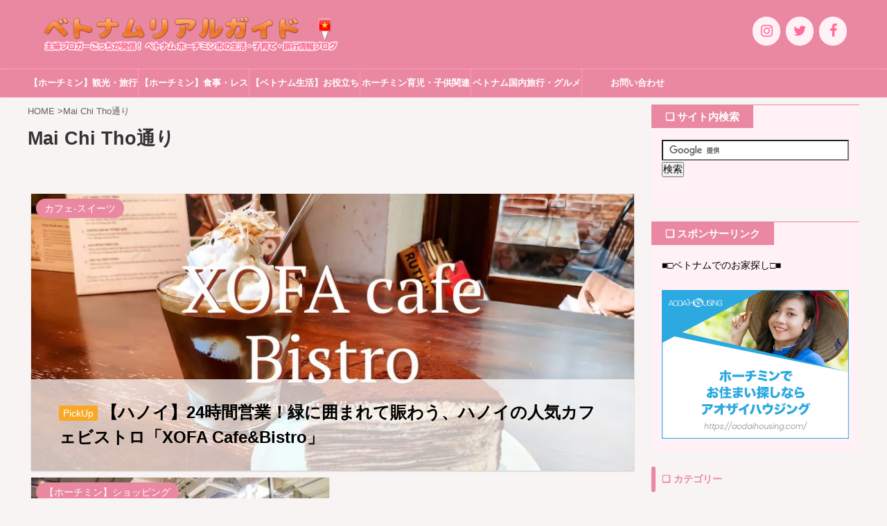

--- FILE ---
content_type: text/html; charset=utf-8
request_url: https://www.google.com/recaptcha/api2/aframe
body_size: 120
content:
<!DOCTYPE HTML><html><head><meta http-equiv="content-type" content="text/html; charset=UTF-8"></head><body><script nonce="dvn89gWjjHQFQ3UGxNJ2xQ">/** Anti-fraud and anti-abuse applications only. See google.com/recaptcha */ try{var clients={'sodar':'https://pagead2.googlesyndication.com/pagead/sodar?'};window.addEventListener("message",function(a){try{if(a.source===window.parent){var b=JSON.parse(a.data);var c=clients[b['id']];if(c){var d=document.createElement('img');d.src=c+b['params']+'&rc='+(localStorage.getItem("rc::a")?sessionStorage.getItem("rc::b"):"");window.document.body.appendChild(d);sessionStorage.setItem("rc::e",parseInt(sessionStorage.getItem("rc::e")||0)+1);localStorage.setItem("rc::h",'1768490688786');}}}catch(b){}});window.parent.postMessage("_grecaptcha_ready", "*");}catch(b){}</script></body></html>

--- FILE ---
content_type: text/css; charset=utf-8
request_url: https://hataraku-mama.info/wp-content/themes/hataraku-mama/st-themecss-loader.php
body_size: 13181
content:

/*-------------------------------------------
旧st-kanri.phpより移動（ここから）
*/

/* Gutenberg オリジナルパレット */




/* マイカラー */
.st-mycolor {
	color: #FF9800;
	font-weight:bold;
}

.st-mymarker-s {
	background:linear-gradient(transparent 70%,#FFF9C4 0%);
	font-weight:bold;
	}

/* @keyframes アニメーション */
.st-key-slidedown {
	animation-name: StSlideDown; /* 上から下 */
	animation-duration: 2s;
}

.st-key-slice-up {
	animation-name: StSlideUp; /* 下から上 */
	animation-duration: 2s;
}

.st-key-righttuoleft {
	animation-name: StRightToLeft; /* 右から左 */
	animation-duration: 2s;
}

.st-key-righttuoleft {
	animation-name: StLeftToRight; /* 左から右 */
	animation-duration: 2s;
}

.st-key-fedein {
	animation-name: StFedeIn; /* フェードイン */
	animation-duration: 2s;
}

/* 上から下 */
@keyframes StSlideDown {
  0% {
      opacity: 0;
      transform: translateY(-50px);
  }
  100% {
      opacity: 1;
      transform: translateY(0);
  }
}

/* 下から上 */
@keyframes StSlideUp {
  0% {
      opacity: 0;
      transform: translateY(50px);
  }
  100% {
      opacity: 1;
      transform: translateY(0);
  }
}

/* 右から左 */
@keyframes StRightToLeft {
	0% {
		opacity: 0;
		transform: translateX(50px);
	}
	100% {
		opacity: 1;
		transform: translateX(0);
	}
}

/* 左から右 */
@keyframes StLeftToRight {
	0% {
		opacity: 0;
		transform: translateX(0);
	}
	100% {
		opacity: 1;
		transform: translateX(50px);
	}
}

/* フェードイン */
@keyframes StFedeIn {
  0% {
      opacity: 0;
  }
  100% {
      opacity: 1;
  }
}



	.st-box-shadow {
		box-shadow: 0 1px 2px rgba(0,0,0,0.2);
		box-sizing: border-box;
	}

	.eyecatch-copyurl {
		right: 20px;
		bottom: 30px;
		border-radius: 0;
	}




			*,
		code {
			font-family: "M PLUS Rounded 1c", -apple-system, BlinkMacSystemFont, "Segoe UI", "Helvetica Neue", "Hiragino Kaku Gothic ProN", "メイリオ", meiryo, sans-serif;
			font-weight: 400;
		}
	




	.comment-form-url{
		display:none;
	}










	.slick-prev,
	.slick-next,
	.slick-prev:hover,
	.slick-prev:focus,
	.slick-next:hover,
	.slick-next:focus {
		background-color: 	}

/* 検索フォーム */
#s,
.s {
				font-size: 14px;
				padding-left: 25px;
				padding-top: 10px;
		padding-bottom: 10px;
		}

.st-custom-search-box-tpl-default .cs-text-input {
			padding-left: 25px !important;
		padding-right: 25px !important;
				padding-top: 10px !important;
		padding-bottom: 10px !important;
	}

input#s:-ms-input-placeholder,
input.s:-ms-input-placeholder {
				font-size: 14px !important;
	}

input#s::-ms-input-placeholder,
input.s::-ms-input-placeholder {
				font-size: 14px !important;
	}

input#s::placeholder,
input.s::placeholder {
				font-size: 14px !important;
	}

#searchform,
.st-custom-search-box-tpl-default .cs-text {
			
	}

input#searchsubmit {
			padding-right: 25px;
		padding-left: 25px;
					font-size: 14px;
		}

/* カスタム検索ボタン */
.cs-search-button {
	
			padding-left: 10px;
		padding-right: 10px;
	
			padding-top: 10px;
		padding-bottom: 10px;
	
			border-radius: 5px;
	
			background-color: #f3f3f3;
	
			color: #424242;
	
			font-size: 14px;
	
	
	}



    /* ツイッター */
	.sns .twitter a {
		background: #71abdf;
		box-shadow: 0 3px 0 #61a2db;
	}
	/* Facebook */
	.sns .facebook a {
		background: #4a7ab4;
		box-shadow: 0 3px 0 #3f6798;
	}
	.sns .fa-facebook {
    	border-right: 1px solid #618FC8;
	}
	/* はてぶ */
	.sns .hatebu a {
		background: #349ace;
		box-shadow: 0 3px 0 #2b83b0;
	}
	/* Pinterest */
	.sns .sns-pinterest a {
		background: #ff233c;
		box-shadow: 0 3px 0 #fb001c;
	}
	/* LINE */
	.sns .line a {
		background:#56B870;
		box-shadow: 0 3px 0 #39A96B;
	}
	.sns .fa-comment {
    	border-right: 1px solid #74C67A;
	}
	/* Pocket */
	.sns .pocket a {
		background: #e53e53;
		box-shadow: 0 3px 0 #de1e36;
	}
	/* コメント */
	.sns .sns-comment a {
		background: #FFCA28;
		box-shadow: 0 3px 0 #FFC107;
	}

    .st-kaiwa-face img {
        animation: animScale 4s infinite ease-out;
        transform-origin: 50% 50%;
        animation-play-state:running;
		backface-visibility: hidden;
    }
    .st-kaiwa-face2 img {
        animation: animScale 4.5s infinite ease-out;
        transform-origin: 50% 50%;
        animation-play-state:running;
		backface-visibility: hidden;
    }
    @keyframes animScale {
        0% { transform: scale(0.8, 0.8); }
        5% { transform: scale(1.1, 1.1); }
        10% { transform: scale(1, 1); }
        15% { transform: scale(1.1, 1.1); }
        20% { transform: scale(1, 1); }
        100% { transform: scale(1, 1); }
    }

	.st-kaiwa-face2,
	.st-kaiwa-face {
		width: 80px;
	}

	.st-kaiwa-face2 img,
	.st-kaiwa-face img {
		width: 80px!important;
	}

	.st-kaiwa-face-name2,
	.st-kaiwa-face-name {
		max-width: 80px;
	}

	.st-kaiwa-area,
	.st-kaiwa-area2 {
		padding-top: 10px;
	}





	.page #breadcrumb {
		margin-bottom:10px;
	}

	.st-middle-menu .menu > li {
		width:50%;
	}
	.st-middle-menu .menu li a{
		font-size:90%;
	}














					.st-pvm-ranking-item-title, /* PVmonitor */
		.kanren dd h3 a, /* 記事一覧 */
		.kanren dd .kanren-t a,  /* 記事一覧サイドバー */
		.post-slide-title a, /* ショートコード記事 */
		.post-card-title a, /* 記事カード化 */
		#st-magazine dd h3, /* JET */
		.kanren.pop-box dd h5:not(.st-css-no2) a, /* おすすめ記事 */
		#side .kanren.pop-box dd h5:not(.st-css-no2) a,
				#header-r .footermenust.st-menu-side a, /* ヘッダー用メニュー（横列） */
		#header-r .footermenust.st-menu-side a span, /* ヘッダー用メニュー（横列）title属性 */
		header .smanone ul.menu > li > a, /* PCグローバルメニュー */
		#side aside .st-pagelists > ul > li > a, /* サイドメニューウィジェット */
		.st-cardlink-card-text, /* ヘッダーカード */
		.acordion_tree ul.menu > li > a .menu-item-label, /* スマホスライドメニュー */
		.st-middle-menu .menu > li > a, /* スマホミドルメニュー */
		#st-footermenubox ul.menu > li > a, /* スマホフッターメニュー */
		.originalbtn-bold, /* ウィジェットボタン */
		.tagcloud a, /*タグクラウド*/
		.cat-item-label, /* カテゴリ */
				header .smanone ul.menu li a, /* PCグローバルメニュー（第二階層以下） */
		#side aside .st-pagelists  ul > li  a, /* サイドメニューウィジェット（第二階層以下） */
		.acordion_tree ul.menu li a, /* スマホスライドメニュー（第二階層以下） */
				.st-cardbox-t, /* ブログカード */
		.kanren .popular-t a, /* おすすめ記事 */
		.st-cardlink-card a,
				#st_toc_container .st_toc_title, /* すごいもくじ見出し */
		#st_toc_container ul li a, /* すごいもくじ */
					.h4modoki,
		.post h4:not(.st-css-no):not(.st-matome):not(.rankh4):not(.post-card-title):not(#reply-title):not(.point),
		.h5modoki,
		.post h5:not(.st-css-no):not(.st-matome):not(.rankh5):not(.post-card-title):not(#reply-title):not(.st-cardbox-t):not(.kanren-t):not(.popular-t):not(.post-card-title),
				.rankstlink-l2 p a,
		.rankstlink-l p a,
		.rankstlink-b p a,
		.rankstlink-r p a,
		.rankstlink-r2 p a,
		.rankstlink-a p a,
		.st-mybtn a,
			.st-author-profile .st-author-nickname, /* プロフィール名 */
	.st-web-font,
	.st-step-title, /* ステップ */
	.st-point .st-point-text, /* ポイント */
	.n-entry, /* NEW ENTRY */
	h4:not(.st-css-no) .point-in, /* 関連記事 */
	.cat-itiran p.point,
	.form-submit, /*コメント欄見出し*/
	.news-ca, /*お知らせタイトル*/
	.st-widgets-title, /* ウィジェットタイトル */
	.st-widgets-title span, /* ウィジェットタイトル */
	h4.menu_underh2 span,
	.st-header-flextitle,
    .post h2:not(.st-css-no),
    .post h2:not(.st-css-no) span,
    .post h3:not(.st-css-no),
    .post h3:not(.st-css-no) span,
	.h2modoki,
	.h3modoki,
    .entry-title:not(.st-css-no),
    .post .entry-title:not(.st-css-no) {
									font-family: "M PLUS Rounded 1c", sans-serif;
						font-weight: 700!important;
		    }


	/* キャッチコピー */
    main .post h2:not(.st-css-no) span.st-h-copy,
    main .post h3:not(.st-css-no) span.st-h-copy,
	main .h2modoki span.st-h-copy,
	main .h3modoki span.st-h-copy,
    main .entry-title:not(.st-css-no) span.st-h-copy,
    main .post .entry-title:not(.st-css-no) span.st-h-copy,
	main .h4modoki span.st-h-copy,
	main .post h4:not(.st-css-no):not(.st-matome):not(.rankh4):not(.post-card-title):not(#reply-title):not(.point) span.st-h-copy,
	main .h5modoki span.st-h-copy,
	main .post h5:not(.st-css-no):not(.st-matome):not(.rankh5):not(.post-card-title):not(#reply-title):not(.st-cardbox-t):not(.kanren-t):not(.popular-t):not(.post-card-title) span.st-h-copy {
		font-weight: 500!important;
	}

@media only screen and (max-width: 599px) {
	.st-header-flextitle {
		font-weight: 700;
    }
}

	.st-cardbox .clearfix dd h5:not(.st-css-no),
	.post .st-cardbox .clearfix dd h5:not(.st-css-no),
	#side .st-cardbox .clearfix dd h5:not(.st-css-no) {
		border-bottom:none;
	}

	/* 17_STINGERカテゴリー */
	.widget_st_categories_widget .cat-item a {
		border-bottom-color: #0a0606;
		color: #0a0606;
	}

	/*サイドバーカテゴリ*/
	#side li.cat-item a::after {
		content: " \f105";
		font-family: FontAwesome;
		position: absolute;
		right: 10px;
	}

	#side li.cat-item a {
		position: relative;
		vertical-align: middle;
		width:100%;
		padding: 10px;
		box-sizing:border-box;
		border-bottom: 1px solid #e1e1e1;
		color:#1a1a1a;
		text-decoration:none;
		display:block;
	}

	#side li.cat-item.has-thumbnail a {
		/* サムネイルあり */
		display: flex;
	}

	#side li.cat-item a:hover {
		opacity:0.5;
	}

			#side li.cat-item a {
			border-bottom-color: #0a0606;
			color: #0a0606;
		}
	

	/*TOC+*/
	#toc_container {
    	margin: 0 auto 20px;
    	text-align: center;
	}

	#toc_container .toc_title {
		text-align:center;
		padding: 5px;
		font-weight:bold;
		position:relative;
 		display: inline-block;
		vertical-align: middle;
		border-bottom: 2px solid #333;
		margin-bottom: 5px;
	}

	#toc_container:not(.contracted) .toc_title {
		margin:0 auto 10px;
	}

	#toc_container .toc_title:before {
  		content: "\f0f6\00a0";
  		font-family: FontAwesome;
	}

	#toc_container .toc_title .toc_toggle {
		font-weight: normal;
		font-size:95%;
	}

	.post #toc_container ul,
	.post #toc_container ol {
		list-style: none;
		margin-bottom: 0;
	}

	.toc_number {
		font-weight:bold;
		margin-right:5px;
		color:#ccc;
	}

	#toc_container ul a {
		display: block;
		text-decoration: none;
		color: #000;
		padding-bottom:5px;
		border-bottom: 1px dotted #ccc;
	}

	#toc_container ul a:hover {
		opacity:0.5;
	}

	#toc_container .toc_list > li> li > a {
		margin-bottom:10px;
	}

	#toc_container .toc_list > li > a {
		border-bottom: none;
	}

	.post #toc_container ul ul {
		padding:  5px 0;
	}

	.post #toc_container ul ul ul {
		padding-left: 10px;
	}

	#toc_container li {
		font-weight:bold;
		margin-bottom: 5px;
		padding: 10px 0px;
		list-style-type:none;
		text-align: left;
		text-indent:-0.8em;
		padding-left:1em;
	}

	#toc_container > ul > li {
		font-size: 18px;
	}

	#toc_container li a:before {
  		font-family: FontAwesome;
  		content: "\f0da\00a0\00a0";
  		color: #333;
	}

	#toc_container li li a:before {
  		content: none;
	}

	#toc_container li li {
		text-align:left;
		font-weight:normal;
		list-style:decimal outside none;
		text-indent:0;
		padding: 5px 0;
	}

	#toc_container li li li{
		margin-bottom:0;
		padding:3px 0;
		list-style-type:none;
		text-indent:-0.8em;
		padding-left:1em;
	}

	#toc_container li li li a{
		border:none;
		margin-bottom:0;
		padding:0;
	}

	#toc_container li li li a:before {
  		font-family: FontAwesome;
  		content: "\f0da\00a0\00a0";
  		color: #9E9E9E;
	}

	/* 第一階層のみの場合 */
	#toc_container.only-toc ul {
		padding:20px;
	}

	#toc_container.only-toc li{
		padding:0;
		font-weight:normal;
	}

	#toc_container.only-toc li a:before{
		content: none;
	}

	#toc_container.only-toc li{
		list-style-type: decimal;
		border-bottom:dotted 1px #ccc;
	}

	#st_toc_container.only-toc:not(.st_toc_contracted) {
					padding: 20px;
			}

	/* オリジナル */
	.post #toc_container ol.st-original-toc > li {
		list-style: decimal;
		text-align:left;
		font-weight: normal;
		padding: 0;
		text-indent: 0;
	}
	#toc_container ol.st-original-toc > li a:before {
  		content: none;
	}



	#s-navi dt.trigger {
		justify-content: space-between;
	}


	/*スライドメニュー追加ボタン1*/
	#s-navi dt.trigger .acordion_extra_1 {
		width: 50%;
		order: 2;
		flex-grow: 1;
		text-align: left;
	}

	#s-navi dt.trigger .acordion_extra_1 a {
		display: block;
		text-decoration: none;
	}

	/*スライドメニュー追加ボタン2*/
	#s-navi dt.trigger .acordion_extra_2 {
		width: 50%;
		order: 3;
		flex-grow: 1;
		text-align: left;
	}

	#s-navi dt.trigger .acordion_extra_2 a {
		display: block;
		text-decoration: none;
	}



/*
旧st-kanri.phpより移動（ここまで）
-------------------------------------------*/

/*グループ1
------------------------------------------------------------*/


/* 一括カラー反映 */


input, textarea {
	color: #000;
}





/*縦一行目のセル*/
table thead + tbody tr:first-child td:first-child,
table tr td:first-child {
			}

/*横一行目のセル及びヘッダセル*/
table tr:first-child td,
table tr:first-child th {
			}

table thead + tbody tr:first-child td,
table thead + tbody tr:first-child th {
	background-color:transparent;
	color: inherit;
	font-weight: normal;
}

/* 会話レイアウト */

			.st-kaiwa-hukidashi,
		.st-kaiwa-hukidashi2 {
			background-color: #fff1f5;
		}
		.st-kaiwa-hukidashi:after {
			border-color: transparent #fff1f5 transparent transparent;
		}
		.st-kaiwa-hukidashi2:after {
			border-color: transparent transparent transparent #fff1f5;
		}
	










	/*この記事を書いた人*/
	#st-tab-menu li.active {
	  background: #ea88a2;
	}
	#st-tab-box {
		border-color: #ea88a2;
	}
	.post #st-tab-box p.st-author-post {
		border-bottom-color: #ea88a2;
	}
	.st-author-date{
		color:#ea88a2;
	}

	/* 非アクティブのタブ */
	#st-tab-menu li {
		color:#ea88a2;
	}

	/* homeリンク */
	.st-author-homepage {
	  color: #ea88a2;
	}

	#st-tab-box {
		background:#fff1f5;
	}

	/* 非アクティブのタブ */
	#st-tab-menu li {
		background:#fff1f5;
	}

/* プロフィール */


/*こんな方におすすめ*/







	.st-blackboard-title:before {
  		content: "\f0f6\00a0";
  		font-family: FontAwesome;
	}

/* 目次（TOC+） */

#st_toc_container,
#toc_container {
						border: 5px solid #f3f3f3;
		}

#st_toc_container:not(.st_toc_contracted):not(.only-toc),
#toc_container:not(.contracted) { /* 表示状態 */
		padding:15px 20px;
}

#st_toc_container:not(.st_toc_contracted):not(.only-toc),
#toc_container:not(.contracted) { /* 表示状態 */
			padding:20px 30px;
	}

#st_toc_container.st_toc_contracted,
#toc_container.contracted { /* 非表示状態 */
			padding: 10px 20px;
	}







	#st_toc_container.only-toc li,
	#toc_container.only-toc li {
		font-weight:bold;
	}

	#st_toc_container .st_toc_title:before,
	#toc_container .toc_title:before {
  		content: "\f0f6\00a0";
  		font-family: FontAwesome;
	}




    #st_toc_container.st_toc_style_default li li li,
    #st_toc_container.st_toc_style_paper li li li,
    #toc_container li li li {
		text-indent:-0.8em;
		padding-left:1em;
	}



	/* チェック */
	#st_toc_container.st_toc_style_check .st_toc_list > li::before {
		color: #FFA726;
	}

	/* はてな */
	#st_toc_container.st_toc_style_question .st_toc_list > li::before {
		color: #64B5F6;
	}


/*マル数字olタグ*/

	.post .maruno {
		background-color:#fff1f5;
		padding: 20px 20px 20px 30px;
					border-radius: 5px;
			}

.st-list-no:not(.st-css-no) li:before,
.post ol.is-style-st-maruno li:before,
.post .maruno ol li:before {
			background: #ea88a2;
				color:#ffffff;
	}

	/* 四角背景 */
	.post ol.is-style-st-no li:before,
	.post ul.is-style-st-no li:before,
	.post ol.is-style-st-no-border li:before,
	.post ul.is-style-st-no-border li:before,
	.st-list-no:not(.st-css-no) li:before {
		background-color: #ea88a2;
	}

/*チェックulタグ*/

	.post .maruck {
		background-color:#fff1f5;
		padding: 20px 20px 20px 30px;
					border-radius: 5px;
			}

.post ul.is-style-st-maruck li:before,
.post .maruck ul li:before {
			background: #ea88a2;
				color:#ffffff;
	}

	.st-blackboard.square-checkbox ul.st-blackboard-list:not(.st-css-no) li:before,
	ul.is-style-st-square-checkbox li:before,
	.st-square-checkbox ul li:before {
		position: absolute;
		top: calc(50% - .95em);
		left: 0;
		content: "\e907";
		font-family: stsvg;
		color:#ff0000;
		z-index:2;
		margin-right:15px;
		text-shadow: -1px -1px 0 rgba(255, 255, 255, 1),1px -1px 0 rgba(255, 255, 255, 1),-1px 1px 0 rgba(255, 255, 255, 1),1px 1px 0 rgba(255, 255, 255, 1);
		font-size:150%;
		line-height:1.5;
	}

	.st-blackboard.square-checkbox ul li:after,
	ul.is-style-st-square-checkbox li:after,
	.st-square-checkbox ul li:after {
		content: "\e904";
		font-family: stsvg;
		color:#ccc;
		position:absolute;
		z-index:1;
		left:0;
		top: calc(50% - .9em);
		font-size:150%;
		line-height:1.5;
	}

	/* マル */
	ol.is-style-st-circle li:before,
	ol.is-style-st-circle-border li:before,
	ul.is-style-st-circle li:before,
	ul.is-style-st-circle-border li:before,
	.st-list-circle:not(.st-css-no) li:before {
		background-color: #ea88a2;
	}

/*Webアイコン*/
	.post .hatenamark2.on-color:not(.st-css-no):before,
	.post .fa-question-circle:not(.st-css-no) {
		color: #64B5F6;
	}

	.post .checkmark2.on-color:not(.st-css-no):before,
	.post .fa-check-circle:not(.st-css-no) {
		color: #FFA726;
	}



	ol.is-style-st-square-checkbox li:before,
	ol.is-style-st-square-checkbox li:after,
	ol.is-style-st-check li:before,
	ol.is-style-st-check-border li:before,
	ol.is-style-st-check li:after,
	ol.is-style-st-check-border li:after,
	ul.is-style-st-square-checkbox li:before,
	ul.is-style-st-square-checkbox li:after,
	ul.is-style-st-check li:before,
	ul.is-style-st-check-border li:before,
	ul.is-style-st-check li:after,
	ul.is-style-st-check-border li:after,
	.st-blackboard.square-checkbox ul.st-blackboard-list:not(.st-css-no) li:before,
	.st-blackboard.square-checkbox ul li:after,
	.st-square-checkbox ul li:before,
	.st-square-checkbox ul li:after {
		font-size: 150%;
	}

	.post .attentionmark2.on-color:not(.st-css-no):before,
	.post .fa-exclamation-triangle:not(.st-css-no) {
		color: #f44336;
}

	.post .memomark2.on-color:not(.st-css-no):before,
	.post .fa-pencil-square-o:not(.st-css-no) {
		color: #29B6F6;
	}

	.post .usermark2.on-color:before,
	.post .fa-user:not(.st-css-no) {
		color: #4FC3F7;
	}

	.post .oukanmark.on-color:before,
	.post .st-svg-oukan:not(.st-css-no) {
		color: #9E9D24;
	}

	.post .bigginermark.on-color:before,
	.post .st-svg-bigginer_l:not(.st-css-no) {
		color: #4CAF50;
	}

/*サイト上部のボーダー色*/

/*ヘッダーの背景色*/


	
		#headbox-bg {
							/*Other Browser*/
				background: #ea88a2;

									/* Android4.1 - 4.3 */
					background: -webkit-linear-gradient(top,  #ea88a2 0%,#ea88a2 100%);

					/* IE10+, FF16+, Chrome26+ */
					background: linear-gradient(to bottom,  #ea88a2 0%,#ea88a2 100%);
				
			
			
		}

	


/* header */

/*ヘッダー下からの背景色*/
#content-w {
      
	}



			/*メインコンテンツの背景色*/
		main {
			background: #ffffff!important;
		}
	
		

	header .sitename a, /*ブログタイトル*/
	nav li a /* メニュー */
	{
		color: #ffffff;
	}



	/*ページトップ*/
	#page-top:not(.page-top-img) a {
		background: #ea88a2;
	}

	#page-top:not(.page-top-img) a {
		line-height:100%;
		border-radius: 50%;
	}
	#page-top:not(.page-top-img) {
		right: 15px;
	}



/*キャプション */
	header h1,
	header .descr{
		color: #ffffff;
	}

	/* スライドメニューアイコン */
	#s-navi dt.trigger .op {
							color: #ffffff;
			}

	/* 検索アイコン（閉じる） + オーバーレイ */
	.s-navi-search-overlay.s-navi-search-activated #s-navi dt.trigger .op.op-search.active {
		color: #424242;
	}

/*モバイル用タイトルテキスト*/
	#st-mobile-logo a {
		color: #ffffff;
	}




/*アコーディオンメニュー内背景色*/
#s-navi dd.acordion_tree,
#s-navi dd.acordion_search {
	/* 背景画像 */
	
			background-color: #ea88a2;
	}


/* オーバーレイ検索フォーム */
html.s-navi-search-overlay #s-navi dd.acordion_search {
	background-image: none;
	background-color: rgba(255,255,255,.98);
}

/*追加ボタン1*/
#s-navi dt.trigger .op-st {
			background: #ff9bb7;
				color: #ffffff;
	}

/*追加ボタン2*/
#s-navi dt.trigger .op-st2 {
			background: #ff9bb7;
				color: #ffffff;
	}


	@media only screen and (max-width: 959px) {
		#header-l {
			padding-top: 10px;
		}
	}


	#s-navi dl.acordion,
	#s-navi #st-mobile-link-design-sticky {
		display: none;
		position: fixed;
		z-index: 100000;
		top: 0;
		left: 0;
		transition: .3s;
	}

	#s-navi #st-mobile-link-design-sticky {
		width: 100%;
	}

	#s-navi dl.acordion.is-active {
		display: block;
	}

	#s-navi #st-mobile-link-design-sticky.is-active {
		display: flex;
	}

	#headbox {
		padding: 48px 10px 10px;
		margin: 0 auto;
	}


/*スマホフッターメニュー*/
#st-footermenubox a {
	color: #ffffff;
}

	#st-footermenubox {
  		background: #ff9bb7;
	}


	/* スマホメニュー文字 */
	.widget_st_categories_widget ul.st-ac-cat .cat-item a, /* STINGERカテゴリー */
	#s-navi dl.acordion .acordion_tree .st-ac-box .st-widgets-title,
	.acordion_tree ul.menu li a,
	.acordion_tree ul.menu li,
	html:not(.s-navi-search-overlay) #s-navi dd.acordion_search .acordion_search_content {
		color: #ffffff;
	}

	.widget_st_categories_widget ul.st-ac-cat .cat-item a, /* STINGERカテゴリー */
	.acordion_tree ul.menu li a {
		border-bottom: 1px solid #ff9bb7;
	}
	.widget_st_categories_widget ul.st-ac-cat .cat-item a::after /* STINGERカテゴリー */ {
		color: #ff9bb7;
	}

	/* ガイドマップメニュー */
			/* タグ用背景色 */
		.st-link-guide-post {
			padding: 20px;
			margin-bottom: 20px;
			background:#fff1f5;
							border-radius: 5px;
					}
		.post .st-link-guide-post ul:not(.toc_list):not(.st_toc_list),
		.st-link-guide-post ul:not(.toc_list):not(.st_toc_list){
			margin-bottom: 0;
		}
		.post .entry-content .st-link-guide ul li:last-child a,
		.st-link-guide li:last-child a {
			margin-bottom: 0;
		}
	
			/* 背景色（第一階層） */
		#side aside .st-link-guide li a:after,
		.post .entry-content .st-link-guide ul li a:after,
		.st-link-guide li a:after {
			border-top: 10px solid #ea88a2;
		}
		#side aside .st-link-guide li a,
		.post .entry-content .st-link-guide ul li a,
		.st-link-guide li a {
			background: #ea88a2;
		}
	
			/* 角を丸くする */
		#side aside .st-link-guide li a,
		.post .entry-content .st-link-guide ul li a,
		.st-link-guide li a {
			border-radius: 5px;
		}
	
			/* テキスト色（第一階層） */
		#side aside .st-link-guide li a,
		.post .entry-content .st-link-guide ul li a,
		.st-link-guide li a {
			color: #ffffff;
		}
	
	

#side aside ul.st-box-btn li,
.st-box-btn li,
.post .st-box-btn li,
.post ul.st-box-btn li:last-child {
		}

.st-box-btn .fa,
.st-box-btn img {
			font-size: 300%;
	}


	.acordion_tree .st-ac-box ul.st-ac-cat {
	  border-top-color: #ff9bb7;
	  border-left-color: #ff9bb7;
	}

	.acordion_tree .st-ac-box ul.st-ac-cat > li.cat-item  {
	  border-right-color: #ff9bb7;
	  border-bottom-color: #ff9bb7;
	}

	.acordion_tree .st-ac-box .widget_categories ul.st-ac-cat li.cat-item a {
	  color:#ffffff;
	}



/* 背景ワイド */
.is-style-st-wide-background,
.st-wide-background {
	margin-left: -15px;
	margin-right: -15px;
    padding: 20px 15px;
	margin-bottom: 20px;
}

@media only screen and (min-width: 600px) {
	.is-style-st-wide-background,
	.st-wide-background {
		margin-left: -30px;
		margin-right: -30px;
	    padding-left: 30px;
	    padding-right: 30px;
	}
}

@media print, screen and (min-width: 960px) {
	.is-style-st-wide-background,
	.st-wide-background {
					margin-left: -50px;
			margin-right: -50px;
		    padding-left: 50px;
		    padding-right: 50px;
		 	}
	/* 1カラム */
	.colum1 .is-style-st-wide-background,
	.colum1 .st-wide-background {
		margin-left: -70px;
		margin-right: -70px;
	    padding-left: 70px;
	    padding-right: 70px;
	}
}

/* 背景ワイド -右寄せ */
.is-style-st-wide-background-right,
.st-wide-background-right {
	margin-right: -15px;
    padding: 20px 15px;
	margin-bottom: 20px;
}

@media only screen and (min-width: 600px) {
	.is-style-st-wide-background-right,
	.st-wide-background-right {
		margin-right: -30px;
	    padding-right: 30px;
		padding-left: 20px;
	}
}

@media print, screen and (min-width: 960px) {
	.is-style-st-wide-background-right,
	.st-wide-background-right {
					margin-right: -50px;
		    padding-right: 50px;
			padding-left: 20px;
		 	}
	/* 1カラム */
	.colum1 .is-style-st-wide-background-right,
	.colum1 .st-wide-background-right {
		margin-right: -70px;
	    padding-right: 70px;
		padding-left: 20px;
	}
}

/* 背景ワイド - 左寄せ */
.is-style-st-wide-background-left,
.st-wide-background-left {
	margin-left: -15px;
    padding: 20px 15px;
	margin-bottom: 20px;
}

@media only screen and (min-width: 600px) {
	.is-style-st-wide-background-left,
	.st-wide-background-left {
		margin-left: -30px;
	    padding-left: 30px;
		padding-right: 20px;
	}
}

@media print, screen and (min-width: 960px) {
	.is-style-st-wide-background-left,
	.st-wide-background-left {
					margin-left: -50px;
		    padding-left: 50px;
			padding-right: 20px;
		 	}
	/* 1カラム */
	.colum1 .is-style-st-wide-background-left,
	.colum1 .st-wide-background-left {
		margin-left: -70px;
	    padding-left: 70px;
		padding-right: 20px;
	}
}

.post .st-wide-background-left ol:last-child,
.post .st-wide-background-left ul:not(.toc_list):not(.st_toc_list):not(.children):not(.slick-dots):not(.st-pvm-nav-list):last-child,
.st-wide-background-left p:last-child,
.post .st-wide-background-right ol:last-child,
.post .st-wide-background-right ul:not(.toc_list):not(.st_toc_list):not(.children):not(.slick-dots):not(.st-pvm-nav-list):last-child,
.st-wide-background-right p:last-child,
.post .st-wide-background ol:last-child,
.post .st-wide-background ul:not(.toc_list):not(.st_toc_list):not(.children):not(.slick-dots):not(.st-pvm-nav-list):last-child,
.st-wide-background p:last-child {
	margin-bottom: 0;
}

/** 引用風 */
.st-wide-background-left.st-blockquote,
.st-wide-background-right.st-blockquote,
.st-wide-background.st-blockquote {
	position: relative;
	padding-top: 60px;
}

.st-wide-background-left.st-blockquote::before,
.st-wide-background-right.st-blockquote::before,
.st-wide-background.st-blockquote::before {
   	content: "\f10d";
  	font-family: FontAwesome;
	position: absolute;
	font-size: 150%;
	top: 20px;
	left:20px;
	color: #9E9E9E;
}

.is-style-st-wide-background-left,
.is-style-st-wide-background-right,
.is-style-st-wide-background,
.st-wide-background-left,
.st-wide-background-right,
.st-wide-background {
	background: #fafafa;
}

/** ビジュアルエディタ用 */
.mce-content-body .st-wide-background-left,
.mce-content-body .st-wide-background-right,
.mce-content-body .st-wide-background {
	padding: 20px!important;
	margin-left: 0!important;
	margin-right: 0!important;
	background: #fafafa;
}

/*グループ2
------------------------------------------------------------*/
/* 投稿日時・ぱんくず・タグ */
#breadcrumb h1.entry-title,
#breadcrumb,
#breadcrumb div a,
div#breadcrumb a,
.blogbox p,
.tagst,
#breadcrumb ol li a,
#breadcrumb ol li h1,
#breadcrumb ol li,
.kanren:not(.st-cardbox) .clearfix dd .blog_info p,
.kanren:not(.st-cardbox) .clearfix dd .blog_info p a
{
	color: #616161;
}

/* 記事タイトル */





	
           	.post .entry-title:not(.st-css-no) {
				                                    background-color: transparent;
                                            background: none;
                                    
                                    border: none;
                
                
				
				            }

            
        


/* h2 */





	.h2modoki:before,
	.post h2:not(.st-css-no):before {
		position: absolute;
		content: ''!important;
		width: 6px;
		height: 100%;
					background: #ea88a2;
				left: 0;
		bottom: 0;
	}

	.h2modoki,
	.post h2:not(.st-css-no) {
		position: relative;
		padding-left:20px;
		border: none;
				
					padding-top:15px!important;
			padding-bottom:15px!important;
		

					background-color: transparent;
							background: none;
					
			}

	

/* h3 */


	/* 角丸 */
	.h3modoki,
	.post h3:not(.st-css-no):not(.st-matome):not(.rankh3):not(.post-card-title):not(#reply-title) {
		border-radius:5px;
	}
	

				.h3modoki,
            .post h3:not(.st-css-no):not(.st-matome):not(.rankh3):not(.post-card-title):not(#reply-title) {
                background: #ea88a2;
                color: #ffffff;
                position: relative;
                border: none;
                margin-bottom:30px;
					padding-left:20px!important;
		
					padding-top:10px!important;
			padding-bottom:10px!important;
		            }
        	.h3modoki:after,
            .post h3:not(.st-css-no):not(.st-matome):not(.rankh3):not(.post-card-title):not(#reply-title):after {
                border-top: 10px solid #ea88a2;
                content: '';
                position: absolute;
                border-right: 10px solid transparent;
                border-left: 10px solid transparent;
                bottom: -10px;
                left: 30px;
                border-radius: 2px;
            }
        	.h3modoki:before,
            .post h3:not(.st-css-no):not(.st-matome):not(.rankh3):not(.post-card-title):not(#reply-title):before {
                border-top: 10px solid #ea88a2;
                content: '';
                position: absolute;
                border-right: 10px solid transparent;
                border-left: 10px solid transparent;
                bottom: -10px;
                left: 30px;
            }

       		
		


/*h4*/

			/* 角丸 */
		.h4modoki,
		.post h4:not(.st-css-no):not(.st-matome):not(.rankh4):not(.post-card-title):not(#reply-title):not(.point){
			border-radius:5px;
		}
	
			.h4modoki,
		.post h4:not(.st-css-no):not(.st-matome):not(.rankh4):not(.point) {
													background-color: #fff1f5;
			
			
			
							padding-left:20px;
			
							padding-top:10px;
				padding-bottom:10px;
			
					}

					.h4modoki,
			.post h4:not(.st-css-no):not(.st-matome):not(.rankh4):not(.point) {
				border: none;
				position: relative;
				max-width: 100%;
				box-sizing: border-box;
				padding-left: 20px;
				margin-right: -20px;
			}
			.h4modoki:before,
			.post h4:not(.st-css-no):not(.st-matome):not(.rankh4):not(.point):before {
				position: absolute;
				content: '';
				width: 6px;
				height: 100%;
				background: #ff9bb7;
				bottom: 0;
				left:0;
				border-radius: 3px;
			}
		
	
	

/* h5 */


	
			.h5modoki,
		.post h5:not(.st-css-no):not(.st-matome):not(.rankh5):not(.point):not(.st-cardbox-t):not(.popular-t):not(.kanren-t):not(.popular-t):not(.post-card-title) {
							border-left: 5px solid #fff1f5;
													background-color: transparent;
			
			
			
							padding-left:15px!important;
			
							padding-top:7px!important;
				padding-bottom:7px!important;
			
					}

		
	
	


			/* 角丸 */
		.post .st-matome:not(.st-css-no):not(.rankh4):not(.post-card-title):not(#reply-title):not(.point){
			border-radius:5px;
		}
	
			.post .st-matome:not(.st-css-no):not(.rankh4):not(.post-card-title):not(#reply-title):not(.point){
			background: #ea88a2;
							color: #ffffff;
						position: relative;
			border: none;
			margin-bottom:30px;
							padding-left:20px!important;
			
							padding-top:10px!important;
				padding-bottom:10px!important;
			
					}

		.post .st-matome:not(.st-css-no):not(.rankh4):not(.post-card-title):not(#reply-title):not(.point):after {
			border-top: 10px solid #ea88a2;
			content: '';
			position: absolute;
			border-right: 10px solid transparent;
			border-left: 10px solid transparent;
			bottom: -10px;
			left: 30px;
			border-radius: 2px;
		}

		.post .st-matome:not(.st-css-no):not(.rankh4):not(.post-card-title):not(#reply-title):not(.point):before {
			border-top: 10px solid #ea88a2;
			content: '';
			position: absolute;
			border-right: 10px solid transparent;
			border-left: 10px solid transparent;
			bottom: -10px;
			left: 30px;
		}
	

/* ウィジェットタイトル */

.post .st-widgets-title:not(.st-css-no),
#side .menu_underh2,
#side .st-widgets-title:not(.st-css-no) {
	font-weight:bold;
	margin-bottom: 10px;
}


	.post .st-widgets-title:not(.st-css-no),
	#side .menu_underh2,
    #side .st-widgets-title:not(.st-css-no) {
		border: none;
		position: relative;
		max-width: 100%;
		box-sizing: border-box;
					padding-left:15px;
			margin-right: -15px;
							padding-top:5px;
			padding-bottom:5px;
				color: #ea88a2;
							background-color: transparent;
									background: none;
								}

	.post .st-widgets-title:not(.st-css-no):before,
	#side .menu_underh2:before,
    #side .st-widgets-title:not(.st-css-no):before {
		position: absolute;
		content: '';
		width: 6px;
		height: 100%;
					background: #ea88a2;
				bottom: 0;
		left:0;
		border-radius: 3px;
	}

	

.tagcloud a {
			color: #ea88a2;
	
			border-color: #ea88a2;
	
	}

/* NEWENTRY及び関連記事テキスト */
	.post h4.point,
	.n-entry-t {
		position: relative;
		background-color: transparent;
		margin-top: 41px;
		margin-bottom: 30px;
					border-bottom: solid 1px #ea88a2;
			}

	.post h4.point {
		margin-top: 61px;
	}

	.post h4:not(.st-css-no):not(.rankh4) .point-in,
	.n-entry {
		padding: 5px 15px;
		max-width:80%;
		box-sizing:border-box;
		font-size:15px;
		font-weight:bold;
		position:absolute;
		bottom:0;
		left:0;
		top:auto;
					background-color: #ea88a2;
		
					color: #ffffff;
			}

	.catname {
					background: #ea88a2;
							color:#ffffff;
			}

	.st-catgroup.itiran-category .catname,
	.catname {
		padding: 7px 12px;
		border-radius: 12px;
	}


	.post .st-catgroup a {
		color: #ffffff;
	}


/*グループ4
------------------------------------------------------------*/

.rssbox a {
	background-color: #ea88a2;
}



	.inyoumodoki, .post blockquote {
		background-color: #fff1f5;
		border-left-color: #fff1f5;
	}

/*タイムライン
------------------------------------------------------------*/





/*ステップ
------------------------------------------------------------*/
.st-step {
	 		color: #ffffff;
				background: #ea88a2;
				border-radius:5px;
	}
	.st-step:before{
		border-top-color: #ea88a2;
	}

.st-step-title {
			  		border-bottom:solid 2px #ea88a2;
	}

	.st-step-box {
		bottom: 15px;
	}

/* ポイント
------------------------------------------------------------*/
	.st-point:before {
					color: #ffffff;
							background: #ea88a2;
			}

/*ブログカード
------------------------------------------------------------*/
/* 枠線 */

/* ラベル */
.st-labelbox-label-text,
.st-cardbox-label-text {
			background: #f5bf08;
				color: #fff;
	}

.st-cardbox-label-text .fa {
	margin-right: 5px;
}

/* リボン */
.st-ribon-box {
	position: relative;
	margin-bottom: 20px;
}

.st-ribon-label {
	position: absolute;
	top: 0;
	left: 0;
}

.st-ribon-text {
	display: inline-block;
	position: relative;
	height: 30px;
	line-height: 30px;
	text-align: left;
	padding: 0 15px 0 18px;
	font-size: 12px;
	box-sizing: border-box;
	font-weight: bold;
			background: #f5bf08;
				color: #fff;
	}

.st-ribon-text:after {
	position: absolute;
	content: '';
	width: 0px;
	height: 0px;
	z-index: 1;
	top: 0;
	right: -15px;
	border-width: 15px;
	border-style: solid;
			border-color: #f5bf08 transparent #f5bf08 #f5bf08;
	}

	/*ブログカード風 - ラベル*/
	.st-cardbox {
		margin-bottom: 20px;
		position: relative;
	}

			.st-cardbox-label {
			position: absolute;
			top: -4px;
			left: -4px;
			width: 100px;
			height: 100px;
			overflow: hidden;
		}
	
	.st-cardbox-label-text {
		white-space: nowrap;
		display: inline-block;
		position: absolute;
		padding: 7px 0;
		top: 25px;
		width: 150px;
		text-align: center;
		font-size: 90%;
		line-height: 1.2;
		font-weight: bold;
		box-shadow: 0 1px 1px rgba(0, 0, 0, 0.2);
		z-index: 9999;
					left: -35px;
			-webkit-transform: rotate(-45deg);
			-ms-transform: rotate(-45deg);
			transform: rotate(-45deg);
			}


	/** サムネイル非表示 */
	.kanren.st-cardbox.st-no-thumbnail dt{
		display: none;
	}
	.kanren.st-cardbox.st-no-thumbnail dd {
		padding-left: 0;
	}


/*ラベルボックス（ショートコード）*/
.st-labelbox {
	padding: 0;
    margin-bottom: 20px;
    position: relative;
}

	.st-labelbox-label {
		position: absolute;
		top: -4px;
		left: -4px;
		width: 100px;
		height: 100px;
		overflow: hidden;
	}

.st-labelbox-label-text {
    white-space: nowrap;
    display: inline-block;
    position: absolute;
    padding: 7px 0;
    top: 25px;
    width: 150px;
    text-align: center;
    font-size: 90%;
    line-height: 1.2;
    font-weight: bold;
			left: -35px;
		-webkit-transform: rotate(-45deg);
		-ms-transform: rotate(-45deg);
		transform: rotate(-45deg);
	    box-shadow: 0 1px 1px rgba(0, 0, 0, 0.2);
    z-index: 9999;
}


/*フリーボックスウィジェット
------------------------------------------------------------*/
.freebox {
			border-top-color: #ea88a2;
				background: #fff1f5;
	}

.p-entry-f {
			background: #ea88a2;
				color: #ffffff;
	}

/* エリア内テキスト */

/*メモボックス
------------------------------------------------------------*/

/*スライドボックス
------------------------------------------------------------*/

/*お知らせ
------------------------------------------------------------*/
/*お知らせバーの背景色*/
#topnews-box div.rss-bar {
			border-color: #ea88a2;
	
			/*Other Browser*/
		background: #ea88a2;
		/*For Old WebKit*/
		background: -webkit-linear-gradient( #ea88a2 0%, #ea88a2 100% );
		/*For Modern Browser*/
		background: linear-gradient( #ea88a2 0%, #ea88a2 100% );
	
			color: #ffffff;
	}

/*お知らせ日付の文字色*/
#topnews-box dt {
	color: #ea88a2;
}

#topnews-box div dl dd a {
	color: #000000;
}

#topnews-box dd {
	border-bottom-color: #ea88a2;
}

#topnews-box {
			background-color:transparent!important;
	}


/*追加カラー
------------------------------------------------------------*/

footer #sidebg li a:before,
#footer .footerlogo a, /* フッターロゴ */
#footer .footerlogo,
#footer .footer-description a, /* フッター説明 */
#footer .footer-description,
#footer .head-telno a, /* フッターの電話番号 */
#footer .head-telno, /* フッターの電話番号 */
#footer .widget_archive ul li, /* アーカイブ */
#footer .widget_archive ul li a,
#footer .widget_recent_entries ul li a, /* 最近の投稿 */
#footer .widget_recent_entries ul li,
#footer .widget_recent_comments li a, /* 最近のコメント */
#footer .widget_recent_comments li,
#footer .widget_categories ul li a, /* カテゴリ（デフォルト） */
#footer .widget_categories ul li,
#footer .rankh3:not(.st-css-no),
#footer .st_side_rankwidgets a, /* ランキングウィジェットタイトル */
#footer .rankwidgets-cont p, /* 説明 */
#footer .kanren dd a, /* 記事一覧タイトル */
#footer .kanren .st-excerpt p, /*  記事一覧説明 */
#footer .kanren .blog_info p, /*  記事一覧日付 */
footer .footer-l *,
footer .footer-l a,
#footer .menu-item a,
#footer .copyr,
#footer .copyr a,
#footer .copy,
#footer .copy a {
	color: #ffffff !important;
}
#footer .widget_recent_entries ul li,
#footer .widget_archive ul li {
	border-bottom: 1px dotted #ffffff;
}


#footer #newsin dt, /* お知らせ日時 */
#footer #newsin dd a, /* お知らせ日テキスト*/
#footer #newsin dd, /* お知らせ日ボーダー */
#footer .cat-item a,
#footer .tagcloud a {
			color: #ffffff;
		border-color: #ffffff;
	}

#footer .p-entry,
#footer .st-widgets-title {
			color: #ffffff;
		font-weight: bold;
}

	footer .footermenust li {
		border-right-color: #ffffff !important;
	}

/*フッター背景色*/

	#footer {
        max-width:100%;
					/*Other Browser*/
			background: #ea88a2;
			/* Android4.1 - 4.3 */
			background: url(""), -webkit-linear-gradient(top,  #ea88a2 0%,#ea88a2 100%);

			/* IE10+, FF16+, Chrome26+ */
			background: url(""), linear-gradient(to bottom,  #ea88a2 0%,#ea88a2 100%);

				}

	

/*任意の人気記事
------------------------------------------------------------*/
	.st-pvm-ranking-item-image::before, /* PVモニター */
	.poprank-no {
		background: #ea88a2;
	}

#content-w .post .p-entry, #side .p-entry, .home-post .p-entry {
			background: #ea88a2;
				color: #ffffff;
		border-radius: 0 0 4px 0;
}

.pop-box, .nowhits .pop-box, .nowhits-eye .pop-box,
.st-eyecatch + .nowhits .pop-box {
			border-top-color: #ea88a2;
				background: #fff1f5;
	}

	#content-w .p-entry::after {
		border-bottom: 5px solid #ea88a2;
		border-left: 5px solid #ea88a2;
	}

.pop-box:not(.st-wpp-views-widgets),
#side aside .kanren.pop-box:not(.st-wpp-views-widgets) {
			padding:20px 20px 10px;
	}



	.poprank-no2,
	.poprank-no {
			background: #ea88a2;
				color: #ffffff!important;
		}

/*WordPressPopularPosts連携*/

#st-magazine .st-wp-views, /*CARDs JET*/
#st-magazine .st-wp-views-limit, /*CARDs JET*/
.st-wppviews-label .wpp-views, /*Ex*/
.st-wppviews-label .wpp-views-limit, /*Ex*/
.st-wpp-views-widgets .st-wppviews-label .wpp-views {
			color: #ffffff;
				background:#ea88a2;
	}

/*ウィジェット問合せボタン*/

.st-formbtn {
			border-radius: 3px;
	
	
			/*Other Browser*/
		background: #ea88a2;
	}

	.st-formbtn .st-originalbtn-r {
		border-left-color: #ffffff;
	}

	a.st-formbtnlink {
		color: #ffffff;
	}

/*ウィジェットオリジナルボタン*/

.st-originalbtn {
			border-radius: 3px;
	
	
			/*Other Browser*/
		background: #ea88a2;
	}

	.st-originalbtn .st-originalbtn-r {
		border-left-color: #ffffff;
	}

	a.st-originallink {
		color: #ffffff;
	}


/*ミドルメニュー
------------------------------------------------------------*/
	.st-middle-menu {
					/*Other Browser*/
			background: #ea88a2;
			/* Android4.1 - 4.3 */
			background: -webkit-linear-gradient(top,  #ea88a2 0%,#ea88a2 100%);

			/* IE10+, FF16+, Chrome26+ */
			background: linear-gradient(to bottom,  #ea88a2 0%,#ea88a2 100%);

				}

.st-middle-menu .menu li a{
			color: #ffffff;
	}


	
					.st-middle-menu ul{
				border-top: 1px solid #ff9bb7;
			}
			.st-middle-menu .menu > li {
				border-bottom: 1px solid #ff9bb7;
			}
			.st-middle-menu .menu > li:nth-child(odd){
				border-right: 1px solid #ff9bb7;
			}
		
	

/*サイドメニューウィジェット
------------------------------------------------------------*/
/*背景色*/
#sidebg {
			background: #fff1f5;
		}

/*liタグの階層*/
#side aside .st-pagelists ul li:not(.sub-menu) {
			border-color: #ff9bb7;
	}

#side aside .st-pagelists ul .sub-menu li {
	border: none;
}

#side aside .st-pagelists ul li:last-child {
			border-bottom: 1px solid #ff9bb7;
	}

#side aside .st-pagelists ul .sub-menu li:first-child {
			border-top: 1px solid #ff9bb7;
	}

#side aside .st-pagelists ul li li:last-child {
	border: none;
}

#side aside .st-pagelists ul .sub-menu .sub-menu li {
	border: none;
}


#side aside .st-pagelists ul li a {
			color: #ffffff;
				/*Other Browser*/
		background: #ea88a2;
		/* Android4.1 - 4.3 */
		background: url(""), -webkit-linear-gradient(top,  #ea88a2 0%,#ea88a2 100%);

		/* IE10+, FF16+, Chrome26+ */
		background: url(""), linear-gradient(to bottom,  #ea88a2 0%,#ea88a2 100%);

	}


	#side aside .st-pagelists ul li a {
		font-size:110%;
	}
	#side aside .st-pagelists ul li li a {
		font-size:100%;
	}


#side aside .st-pagelists .sub-menu a {
			border-bottom-color: #ff9bb7;
		color: #ea88a2;
}

#side aside .st-pagelists .sub-menu .sub-menu li:last-child {
	border-bottom: 1px solid #ff9bb7;
}

#side aside .st-pagelists .sub-menu li .sub-menu a,
#side aside .st-pagelists .sub-menu li .sub-menu .sub-menu li a {
	color: #ea88a2;
}

	#side aside .st-pagelists .sub-menu li .sub-menu a:hover,
	#side aside .st-pagelists .sub-menu li .sub-menu .sub-menu li a:hover,
	#side aside .st-pagelists .sub-menu a:hover {
		opacity:0.8;
		color: #ea88a2;
	}


	#side aside .st-pagelists ul li a {
		padding-left:15px;
	}

	#side aside .st-pagelists ul li a {
		padding-top:8px;
		padding-bottom:8px;
	}

/*Webアイコン*/
	#side aside .st-pagelists ul li a:before {
					content: "\f138\00a0\00a0";
				font-family: FontAwesome;
									color:#ffffff;
					
	}
	#side aside .st-pagelists li li a:before {
		content: none;
	}

	#side aside .st-pagelists li li a:before {
		content: "\f105\00a0\00a0";
		font-family: FontAwesome;
					color:#ea88a2;
			}

.wpcf7-submit {
			background: #ea88a2;
				color: #ffffff;
	}

/*-------------------------------------
記事ごとのヘッダー（EX）
--------------------------------------*/

/* 記事情報を表示*/
#st-header-post-under-box.st-header-post-data {
	display: flex;
	flex-wrap: wrap;
			justify-content: flex-start;
		align-items: center;
}

#st-header-post-under-box.st-header-post-data .st-content-width {
			width: 100%;
		padding:15px;
	box-sizing: border-box;
}


/* ヘッダー画像上エリア */
#st-header-top-widgets-box .st-content-width {
	text-align:center;
	margin: 0 auto;
	padding:7px 10px;
	}

#st-header-top-widgets-box .st-content-width .st-marquee { /* マーキー */
	padding: 0;
}

#st-header-top-widgets-box {
		}

#st-header-top-widgets-box .st-content-width p {
	margin-bottom: 0;
}


#st-header-top-widgets-box .st-content-width a:hover {
	opacity: 0.7;
}

/* ヘッダー画像エリア */

	
	

/* ヘッダー画像エリア下ウィジェット */

/* ヘッダーカード */


/* メイン画像背景色 */


/*強制センタリング・中央寄せ
------------------------------------------------------------*/
	    
                .entry-content .h2modoki,
        .entry-content h2:not(.st-css-no),
        .colum1 .entry-content .h2modoki,
        .colum1 .entry-content h2:not(.st-css-no)
        {
                margin-left: -15px;
                margin-right: -15px;
									padding-left:15px;
					padding-right:15px;
				        }
    
        

/*目次
------------------------------------------------------------*/
/* 目次 */
	.st_toc_back_icon::before,
	.st_toc_back,
	.st_toc_back:focus,
	.st_toc_back:hover,
	.st_toc_back:active {
		color: #ea88a2;
	}

	.st_toc_back.is-rounded {
		background-color: #ea88a2;
	}
	.st_toc_back.is-rounded .st_toc_back_icon::before {
		color: #fff;
	}

/*media Queries タブレットサイズ（959px以下）
----------------------------------------------------*/
@media only screen and (max-width: 959px) {

	/*-------------------------------------------
	旧st-kanri.phpより移動（ここから）
	*/

	
			
	
	/*
	旧st-kanri.phpより移動（ここまで）
	-------------------------------------------*/

	/* ヘッダー画像/記事スライドショー横並び */
	
	/*-- ここまで --*/
}

/*media Queries タブレットサイズ以上
----------------------------------------------------*/
@media only screen and (min-width: 600px) {

    /*-------------------------------------------
    旧st-kanri.phpより移動（ここから）
    */

    
    		.header-post-slider {
			max-width: 1200px;
		}
    
				
	
		main .kanren dt {
							float: left;
			
							width: 150px;
					}

		main .kanren dt img {
							width: 150px;
					}

		main .kanren dd {
												padding-left: 165px;
									}

					main .st-cardstyleb .kanren.st-cardbox dd {
				padding-left: 20px;
			}
		
		main #magazine .kanren dd {
			padding-left: 20px;
		}
		/*view数*/
		.st-wppviews-label .wpp-views,
		.st-wppviews-label .wpp-views-limit {
			font-size: 90%;
		}

		
	
			/*PVモニター*/
		main .st-pvm-ranking-item-image {
							width: 150px;
					}

		.st-pvm-ranking-item-image img{
				width: 100%;
		}

		
	
	
	
    
            /*TOC+*/
        #toc_container > ul > li {
            font-size: 21px;
        }
        
    /*
    旧st-kanri.phpより移動（ここまで）
    -------------------------------------------*/
	/* 目次 */
	#st_toc_container:not(.st_toc_contracted):not(.only-toc),
	#toc_container:not(.contracted) { /* 表示状態 */
					padding:20px 30px;
			}

	/*強制センタリング・中央寄せ
	------------------------------------------------------------*/
				
						.entry-content .h2modoki,
			.entry-content h2:not(.st-css-no)
			{
				margin-left: -30px;
				margin-right: -30px;
									padding-left:30px;
					padding-right:30px;
							}
			.colum1 .entry-content .h2modoki,
			.colum1 .entry-content h2:not(.st-css-no)
			{
				margin-left: -20px;
				margin-right: -20px;
									padding-left:20px;
					padding-right:20px;
							}

						
				
}

/*media Queries タブレットサイズ（600px～959px）のみで適応したいCSS -タブレットのみ
---------------------------------------------------------------------------------------------------*/
@media only screen and (min-width: 600px) and (max-width: 959px) {

	/*-------------------------------------------
	旧st-kanri.phpより移動（ここから）
	*/

    /*--------------------------------
    各フォント設定
    ---------------------------------*/

	/* ブログカード */
	.post dd h5.st-cardbox-t {
	    font-size: 18px;
	    line-height: 30px;
	}
	/* 記事一覧 */
	dd h3:not(.st-css-no2) a, /*TOPとアーカイブ*/
	.kanren .clearfix dd h5:not(.st-css-no2) a { /*関連記事*/
	    font-size: 18px;
	    line-height: 26px;
	}

    
    /*基本のフォントサイズ*/
    .post .entry-content p:not(.p-entry-t):not(.p-free):not(.sitename):not(.post-slide-title):not(.post-slide-date):not(.post-slide-more):not(.st-catgroup):not(.wp-caption-text):not(.cardbox-more):not(.st-minihukidashi):not(.st-mybox-title):not(.st-memobox-title):not(.st-mybtn), /* テキスト */
    .post .entry-content .st-kaiwa-hukidashi, /* ふきだし */
    .post .entry-content .st-kaiwa-hukidashi2, /* ふきだし */
    .post .entry-content .yellowbox, /* 黄色ボックス */
    .post .entry-content .graybox, /* グレーボックス */
    .post .entry-content .redbox, /* 薄赤ボックス */
    .post .entry-content #topnews .clearfix dd p, /* 一覧文字 */
    .post .entry-content ul li, /* ulリスト */
    .post .entry-content ol li, /* olリスト */
	.post .entry-content #st_toc_container > ul > li, /* 目次用 */
    .post .entry-content #comments #respond, /* コメント */
    .post .entry-content #comments h4, /* コメントタイトル */
	.post .entry-content h5:not(.kanren-t):not(.popular-t):not(.st-cardbox-t), /* H5 */
	.post .entry-content h6 {
					}

	/* スライドの抜粋 */
	.post .entry-content .post-slide-excerpt p:not(.p-entry-t):not(.p-free):not(.sitename):not(.post-slide-title):not(.post-slide-date):not(.post-slide-more):not(.st-catgroup):not(.wp-caption-text):not(.cardbox-more):not(.st-minihukidashi):not(.st-mybox-title):not(.st-memobox-title):not(.st-mybtn),
	.post .entry-content .st-excerpt p:not(.p-entry-t):not(.p-free):not(.sitename):not(.post-slide-title):not(.post-slide-date):not(.post-slide-more):not(.st-catgroup):not(.wp-caption-text):not(.cardbox-more):not(.st-minihukidashi):not(.st-mybox-title):not(.st-memobox-title):not(.st-mybtn),
	.post .entry-content .st-card-excerpt p:not(.p-entry-t):not(.p-free):not(.sitename):not(.post-slide-title):not(.post-slide-date):not(.post-slide-more):not(.st-catgroup):not(.wp-caption-text):not(.cardbox-more):not(.st-minihukidashi):not(.st-mybox-title):not(.st-memobox-title):not(.st-mybtn),
	.post .entry-content .kanren:not(.st-cardbox) .clearfix dd p:not(.p-entry-t):not(.p-free):not(.sitename):not(.post-slide-title):not(.post-slide-date):not(.post-slide-more):not(.st-catgroup):not(.wp-caption-text):not(.cardbox-more):not(.st-minihukidashi):not(.st-mybox-title):not(.st-memobox-title):not(.st-mybtn){
					}

	
    /* 記事タイトル */
	.st-header-post-data .entry-title:not(.st-css-no):not(.st-css-no2),
    #contentInner .post .entry-title:not(.st-css-no):not(.st-css-no2) {
				    }
    
    /* H2 */
    .post .entry-content h2:not(.st-css-no2),
    .post .entry-content .h2modoki{
				    }
    
    /* H3 */
    .post .entry-content h3:not(.st-css-no2):not(.post-card-title):not(#reply-title),
    .post .entry-content .h3modoki {
				    }
    
    /* H4 */
    .post .entry-content h4:not(.st-css-no2):not(.point),
    .post .entry-content .h4modoki {
				    }

    /* 記事一覧 */
	.no-thumbitiran h3:not(.st-css-no2) a, /* TOP・アーカイブ（サムネイル無し） */
	.no-thumbitiran h5 a, /* ショートコード一覧（サムネイル無し） */
    dd h3:not(.st-css-no2) a, /* TOP・アーカイブ */
	.post-card-list .post-card-title a, /* カードタイプEX */
	#st-magazine .kanren .st-top-box dd h3, /* JET */
    .kanren .clearfix dd h5:not(.st-css-no2) a {
				    }

	/*
	旧st-kanri.phpより移動（ここまで）
	-------------------------------------------*/

			#headbox {
			padding: 58px 10px 10px;
			margin: 0 auto;
		}
	
/*-- ここまで --*/
}


/*media Queries PCサイズ
----------------------------------------------------*/
@media only screen and (min-width: 960px) {

	/*-------------------------------------------
	旧st-kanri.phpより移動（ここから）
	*/

    /*--------------------------------
    各フォント設定
    ---------------------------------*/

	/* ブログカード */
	.post dd h5.st-cardbox-t {
	    font-size: 16px;
	    line-height: 26px;
	}
	/* 記事一覧 */
	dd h3:not(.st-css-no2) a, /*TOPとアーカイブ*/
	.kanren .clearfix dd h5:not(.st-css-no2) a { /*関連記事*/
	    font-size: 16px;
	    line-height: 26px;
	}

        
    /*基本のフォントサイズ*/
    .post .entry-content p:not(.p-entry-t):not(.p-free):not(.sitename):not(.post-slide-title):not(.post-slide-date):not(.post-slide-more):not(.st-catgroup):not(.wp-caption-text):not(.cardbox-more):not(.st-minihukidashi):not(.st-mybox-title):not(.st-memobox-title):not(.st-mybtn), /* テキスト */
    .post .entry-content .st-kaiwa-hukidashi, /* ふきだし */
    .post .entry-content .st-kaiwa-hukidashi2, /* ふきだし */
    .post .entry-content .yellowbox, /* 黄色ボックス */
    .post .entry-content .graybox, /* グレーボックス */
    .post .entry-content .redbox, /* 薄赤ボックス */
    .post .entry-content #topnews .clearfix dd p, /* 一覧文字 */
    .post .entry-content ul li, /* ulリスト */
    .post .entry-content ol li, /* olリスト */
	.post .entry-content #st_toc_container > ul > li, /* 目次用 */
    .post .entry-content #comments #respond, /* コメント */
    .post .entry-content #comments h4, /* コメントタイトル */
	.post .entry-content h5:not(.kanren-t):not(.popular-t):not(.st-cardbox-t), /* H5 */
	.post .entry-content h6 {
					}

	/* スライドの抜粋 */
	.post .entry-content .post-slide-excerpt p:not(.p-entry-t):not(.p-free):not(.sitename):not(.post-slide-title):not(.post-slide-date):not(.post-slide-more):not(.st-catgroup):not(.wp-caption-text):not(.cardbox-more):not(.st-minihukidashi):not(.st-mybox-title):not(.st-memobox-title):not(.st-mybtn),
	.post .entry-content .st-excerpt p:not(.p-entry-t):not(.p-free):not(.sitename):not(.post-slide-title):not(.post-slide-date):not(.post-slide-more):not(.st-catgroup):not(.wp-caption-text):not(.cardbox-more):not(.st-minihukidashi):not(.st-mybox-title):not(.st-memobox-title):not(.st-mybtn),
	.post .entry-content .st-card-excerpt p:not(.p-entry-t):not(.p-free):not(.sitename):not(.post-slide-title):not(.post-slide-date):not(.post-slide-more):not(.st-catgroup):not(.wp-caption-text):not(.cardbox-more):not(.st-minihukidashi):not(.st-mybox-title):not(.st-memobox-title):not(.st-mybtn),
	.post .entry-content .kanren:not(.st-cardbox) .clearfix dd p:not(.p-entry-t):not(.p-free):not(.sitename):not(.post-slide-title):not(.post-slide-date):not(.post-slide-more):not(.st-catgroup):not(.wp-caption-text):not(.cardbox-more):not(.st-minihukidashi):not(.st-mybox-title):not(.st-memobox-title):not(.st-mybtn){
					}

	
    /* 記事タイトル */
	.st-header-post-data .entry-title:not(.st-css-no):not(.st-css-no2),
    #contentInner .post .entry-title:not(.st-css-no):not(.st-css-no2) {
				    }
    
    /* H2 */
    .post .entry-content h2:not(.st-css-no2),
    .post .entry-content .h2modoki{
				    }
    
    /* H3 */
    .post .entry-content h3:not(.st-css-no2):not(.post-card-title):not(#reply-title),
    .post .entry-content .h3modoki {
				    }

    /* H4 */
    .post .entry-content h4:not(.st-css-no2):not(.point),
    .post .entry-content .h4modoki {
				    }
    
    /* 記事一覧 */
	.no-thumbitiran h3:not(.st-css-no2) a, /* TOP・アーカイブ（サムネイル無し） */
	.no-thumbitiran h5 a, /* ショートコード一覧（サムネイル無し） */
    dd h3:not(.st-css-no2) a, /* TOP・アーカイブ */
	.post-card-list .post-card-title a, /* カードタイプEX */
	#st-magazine .kanren .st-top-box dd h3, /* JET */
    .post .kanren .clearfix dd h5:not(.st-css-no2) a {
				    }

	/*--------------------------------
	全体のサイズ
	---------------------------------*/

	.st-content-width, /* 汎用 */
	#st-menuwide, /*メニュー*/
	nav.smanone,
	nav.st5,
	#st-header-cardlink,
	#st-menuwide div.menu,
	#st-menuwide nav.menu,
	#st-header, /*ヘッダー*/
	#st-header-under-widgets-box, /*ヘッダー画像下*/
	#content, /*コンテンツ*/
	#footer-in /*フッター*/
	 { 
		max-width:1200px;
	}

	 /* LPワイド */
	.st-lp-wide #content,
	.st-lp-wide #footer
	 { 
		max-width:100%;
	}

	#headbox
	 { 
		max-width:1180px;
	}

	.st-content-width { 
		margin: 0 auto;
	}

	
	/*1カラムの幅のサイズ*/
	.colum1:not(.st-lp-wide) #st-header-under-widgets-box,
	.colum1:not(.st-lp-wide) #content {
    	max-width: 1200px;
	}

	/* ワイドLPの左右にシャドウ -EX */
	.colum1.st-lp-wide #st-header,
	.colum1.st-lp-wide #content .st-lp-wide-content,
	.colum1.st-lp-wide #content .rankh3,
	.colum1.st-lp-wide #content .rank-guide,
	.colum1.st-lp-wide #content .rankid1,
	.colum1.st-lp-wide #content .rankid2,
	.colum1.st-lp-wide #content .rankid3,
	.colum1.st-lp-wide #content .rankst-box,
	.colum1.st-lp-wide .rankst-wrap,
	.colum1.st-lp-wide .widget_text,
	.colum1.st-lp-wide .top-wbox-u,
	.colum1.st-lp-wide .entry-title,
	.colum1.st-lp-wide #st-page .entry-title:not(.st-css-no2),
	.colum1.st-lp-wide #breadcrumb,
	.colum1.st-lp-wide .blogbox,
	.colum1.st-lp-wide .st-catgroup,
	.colum1.st-lp-wide .adbox,
	.colum1.st-lp-wide .st-widgets-box,
	.colum1.st-lp-wide .sns,
	.colum1.st-lp-wide .tagst,
	.colum1.st-lp-wide aside,
	.colum1.st-lp-wide .kanren,
	.colum1.st-lp-wide #topnews-box
	{
    	max-width: 1200px;
		margin-left: auto;
		margin-right: auto;
	}

	.st-lp-wide .st-lp-wide-wrapper {
    	margin-bottom: 20px;
	}

	
	/* ヘッダー画像/記事スライドショー横並び */
	
	
	    
        /*--------------------------------
        PCのレイアウト（右サイドバー）
        ---------------------------------*/
    
        #contentInner {
            float: left;
            width: 100%;
            margin-right: -300px;
        }
    
        main {
            margin-right: 320px;
            margin-left: 0px;
            background-color: #fff;
            border-radius: 4px;
            -webkit-border-radius: 4px;
            -moz-border-radius: 4px;
            padding: 30px 50px 30px;
        }
    
        #side aside {
            float: right;
            width: 300px;
            padding: 0px;
        }
    
    
        
    /**
     * サイト名とキャッチフレーズ有無の調整
     */
    
        
        
        
            header .sitename {
                padding: 5px;
            margin: 0;
                            line-height:0;
                font-size:1px;
                    }
        #headbox {
            padding: 5px 10px!important;
        }
        
        
            /*PCアドセンスを横並び*/
        .adbox:after {
            content: "";
            display: block;
            clear: both;
        }
        .adbox div {
            float:left;
            margin-right:20px;
            padding-top:0!important;
            padding-bottom:10px;
        }
    
        .adbox div:last-child {
            margin-right:0px;
        }
        
            /*TOC+*/
        #toc_container {
            padding-left: 30px;
            padding-right: 30px;
        }
    
        #toc_container > ul > li {
            font-size: 16px;
        }
        
    /*
    旧st-kanri.phpより移動（ここまで）
    -------------------------------------------*/

	/*TOC+*/
	#toc_container:not(.contracted) { /* 表示状態 */
							padding:20px 40px 10px;
			}

	/*ヘッダーの背景色*/
	
	/*メインコンテンツのボーダー*/
	
			#headbox {
			padding: 10px 10px 15px;
		}
	
	/* メイン画像100% */
	
	/*wrapperに背景がある場合*/
	
	/*メニュー*/
	#st-menuwide {
					border-top-color: #ff9bb7;
			border-bottom-color: #ff9bb7;
		
					border-left: none;
			border-right: none;
			}

	
	
	#st-menuwide {
		
					/*Other Browser*/
			background: #ea88a2;
			/* Android4.1 - 4.3 */
			background: url(""), -webkit-linear-gradient(top,  #ea88a2 0%,#ea88a2 100%);

			/* IE10+, FF16+, Chrome26+ */
			background: url(""), linear-gradient(to bottom,  #ea88a2 0%,#ea88a2 100%);
			}

	
			header .smanone ul.menu li{
			width: 160px;
		}
		header .smanone ul.sub-menu li ul.sub-menu{
			left: 160px;
		}
	
	header .smanone ul.menu li, 
	header nav.st5 ul.menu  li,
	header nav.st5 ul.menu  li,
	header #st-menuwide div.menu li,
	header #st-menuwide nav.menu li
	{
			border-right-color: #ff9bb7;
		}

	header .smanone ul.menu li li,
	header nav.st5 ul.menu li li,
	header #st-menuwide div.menu li li,
	header #st-menuwide nav.menu li li {
    	border:none;
	}

		header .smanone ul.menu li a, 
	header nav.st5 ul.menu  li a,
	header #st-menuwide div.menu li a,
	header #st-menuwide nav.menu li a,
	header .smanone ul.menu li a:hover, 
	header nav.st5 ul.menu  li a:hover,
	header #st-menuwide div.menu li a:hover,
	header #st-menuwide nav.menu li a:hover{
		color: #ffffff;
	}
	
	header .smanone ul.menu li:hover, 
	header nav.st5 ul.menu  li:hover,
	header #st-menuwide div.menu li:hover,
	header #st-menuwide nav.menu li:hover{
		background: rgba(255,255,255,0.1);
	}

	header .smanone ul.menu li li a:hover, 
	header nav.st5 ul.menu  li li a:hover,
	header #st-menuwide div.menu li li a:hover,
	header #st-menuwide nav.menu li li a:hover{
		opacity:0.9;
	}

	
			header .smanone ul.menu li li a {
					background: #ff9bb7;
							border-top-color: #ea88a2;
				}
	
	/*メニューの上下のパディング*/
		

	/* グローバルメニュー */
			#st-menuwide {
			max-width: 100%;
					}
	
	
	/*ヘッダーウィジェット*/
	header .headbox .textwidget,
	#footer .headbox .textwidget{
					background: #fff1f5;
					}

			/*ヘッダーの電話番号とリンク色*/
		.head-telno a, #header-r .footermenust a {
			color: #ffffff;
		}
	
			#header-r .footermenust li {
			border-right-color: #ffffff;
		}
	
			/*トップ用おすすめタイトル*/
		.nowhits .pop-box {
			border-top-color: #ea88a2;
		}
	
	/*記事エリアを広げる*/
	
	/*強制センタリング・中央寄せ
	------------------------------------------------------------*/
				
						.entry-content .h2modoki,
			.entry-content h2:not(.st-css-no)
			{
        							margin-left: -50px;
					margin-right: -50px;
            	
				        									padding-left:50px;
						padding-right:50px;
            									}
			.colum1 .entry-content .h2modoki,
			.colum1 .entry-content h2:not(.st-css-no)
			{
				margin-left: -70px;
				margin-right: -70px;
									padding-left:70px;
					padding-right:70px;
							}

			
			
			
			
						
				
			#side .smanone.st-excerpt {
			display:none;
		}
	
/*-- ここまで --*/
}

/*media Queries スマートフォンのみ（599px）以下
---------------------------------------------------------------------------------------------------*/
@media only screen and (max-width: 599px) {

    /*-------------------------------------------
    旧st-kanri.phpより移動（ここから）
    */
    
    /*--------------------------------
    各フォント設定
    ---------------------------------*/

	/* ブログカード */
	.post dd h5.st-cardbox-t {
	    font-size: 16px;
		line-height: 24px;
	}
	/* 記事一覧 */
	dd h3:not(.st-css-no2) a, /*TOPとアーカイブ*/
	.kanren .clearfix dd h5:not(.st-css-no2) a { /*関連記事*/
	    font-size: 16px;
		line-height: 24px;
	}

        
    /*基本のフォントサイズ*/
    .post .entry-content p:not(.p-entry-t):not(.p-free):not(.sitename):not(.post-slide-title):not(.post-slide-date):not(.post-slide-more):not(.st-catgroup):not(.wp-caption-text):not(.cardbox-more):not(.st-minihukidashi):not(.st-mybox-title):not(.st-memobox-title):not(.st-mybtn), /* テキスト */
    .post .entry-content .st-kaiwa-hukidashi, /* ふきだし */
    .post .entry-content .st-kaiwa-hukidashi2, /* ふきだし */
    .post .entry-content .yellowbox, /* 黄色ボックス */
    .post .entry-content .graybox, /* グレーボックス */
    .post .entry-content .redbox, /* 薄赤ボックス */
    .post .entry-content #topnews .clearfix dd p, /* 一覧文字 */
    .post .entry-content ul li, /* ulリスト */
    .post .entry-content ol li, /* olリスト */
    .post .entry-content #st_toc_container > ul > li, /* 目次用 */
    .post .entry-content #comments #respond, /* コメント */
    .post .entry-content #comments h4, /* コメントタイトル */
    .post .entry-content h5:not(.kanren-t):not(.popular-t):not(.st-cardbox-t), /* H5 */
    .post .entry-content h6 {
                    }
    
    /* スライドの抜粋 */
    .post .entry-content .post-slide-excerpt p:not(.p-entry-t):not(.p-free):not(.sitename):not(.post-slide-title):not(.post-slide-date):not(.post-slide-more):not(.st-catgroup):not(.wp-caption-text):not(.cardbox-more):not(.st-minihukidashi):not(.st-mybox-title):not(.st-memobox-title):not(.st-mybtn),
    .post .entry-content .st-excerpt p:not(.p-entry-t):not(.p-free):not(.sitename):not(.post-slide-title):not(.post-slide-date):not(.post-slide-more):not(.st-catgroup):not(.wp-caption-text):not(.cardbox-more):not(.st-minihukidashi):not(.st-mybox-title):not(.st-memobox-title):not(.st-mybtn),
    .post .entry-content .st-card-excerpt p:not(.p-entry-t):not(.p-free):not(.sitename):not(.post-slide-title):not(.post-slide-date):not(.post-slide-more):not(.st-catgroup):not(.wp-caption-text):not(.cardbox-more):not(.st-minihukidashi):not(.st-mybox-title):not(.st-memobox-title):not(.st-mybtn),
    .post .entry-content .kanren:not(.st-cardbox) .clearfix dd p:not(.p-entry-t):not(.p-free):not(.sitename):not(.post-slide-title):not(.post-slide-date):not(.post-slide-more):not(.st-catgroup):not(.wp-caption-text):not(.cardbox-more):not(.st-minihukidashi):not(.st-mybox-title):not(.st-memobox-title):not(.st-mybtn){
                    }
    
        
    /* 記事タイトル */
	.st-header-post-data .entry-title:not(.st-css-no):not(.st-css-no2),
    #contentInner .post .entry-title:not(.st-css-no):not(.st-css-no2) {
                    }

	
    /* H2 */
    .post .entry-content h2:not(.st-css-no2),
    .post .entry-content .h2modoki{
                    }
    
    /* H3 */
    .post .entry-content h3:not(.st-css-no2):not(.post-card-title):not(#reply-title),
    .post .entry-content .h3modoki {
                    }
    
    /* H4 */
    .post .entry-content h4:not(.st-css-no2):not(.point),
	.post .entry-content .h4modoki {
                    }

    /* 記事一覧 */
	.no-thumbitiran h3:not(.st-css-no2) a, /* TOP・アーカイブ（サムネイル無し） */
	.no-thumbitiran h5 a, /* ショートコード一覧（サムネイル無し） */
	dd h3:not(.st-css-no2) a, /* TOP・アーカイブ */
	.post-card-list .post-card-title a, /* カードタイプEX */
	#st-magazine .kanren .st-top-box dd h3, /* JET */
    .kanren .clearfix dd h5:not(.st-css-no2) a {
				    }

    /*
    旧st-kanri.phpより移動（ここまで）
    -------------------------------------------*/

	
/*-- ここまで --*/
}


/*-------------------------------------------
旧st-kanri.phpより移動（ここから）
*/

	@media only screen and (min-width: 1200px) {
		.header-post-slider.is-wide .slider-item .post-slide-body {
			display: none;
		}

		.header-post-slider.is-wide .slider-item.slick-active .post-slide-body {
			display: -webkit-flex;
			display: -ms-flexbox;
			display: flex;
		}

		.header-post-slider.is-wide.is-overlaid .slider-item::after {
			position: absolute;
			top: 0;
			right: 0;
			bottom: 0;
			left: 0;
			background: rgba(0, 0, 0, .5);
			content: '';
		}

		.header-post-slider.is-wide.is-overlaid .slider-item.slick-active::after {
			content: normal;
		}
	}

/*
旧st-kanri.phpより移動（ここまで）
-------------------------------------------*/

/*
Gutenberg調整
-------------------------------------------*/

/* 最新の記事 */

/** リスト表示 */

			@media only screen and (min-width: 600px) {
			.wp-block-latest-posts:not(.is-grid) li img {
									width: 150px;
							}
		}
	

@media only screen and (min-width: 600px) and (max-width: 959px) {
	/* Tabサイズ */
	.wp-block-latest-posts li a {
	    font-size: 18px;
	    line-height: 26px;
	}

	.wp-block-latest-posts li a {
					}
}
	
@media only screen and (min-width: 960px) {
	/* PCサイズ */
	.wp-block-latest-posts li a {
	    font-size: 16px;
	    line-height: 26px;
	}

	.wp-block-latest-posts li a {
					}
}

@media only screen and (max-width: 599px) {
	/* スマートフォンサイズ */
	.wp-block-latest-posts li a {
	    font-size: 16px;
		line-height: 24px;
	}

	.wp-block-latest-posts li a {
					}
}

